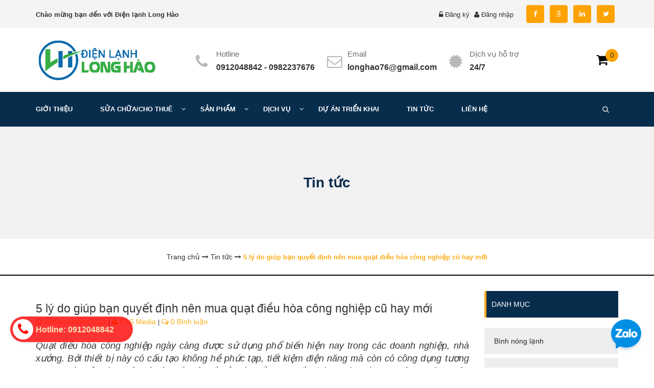

--- FILE ---
content_type: text/html; charset=utf-8
request_url: https://dienlanhlonghao.com/mua-quat-dieu-hoa-cong-nghiep-cu-hay-moi
body_size: 13567
content:
<!DOCTYPE html>
<html lang="vi">
	<head>
		<meta name="google-site-verification" content="N3y0WEo-XrOEpPPnTVNYTj-6RlCyunSq5a0dKKjVC00" />
		<!-- Google Tag Manager -->
		<script>(function(w,d,s,l,i){w[l]=w[l]||[];w[l].push({'gtm.start':
															  new Date().getTime(),event:'gtm.js'});var f=d.getElementsByTagName(s)[0],
	j=d.createElement(s),dl=l!='dataLayer'?'&l='+l:'';j.async=true;j.src=
		'https://www.googletagmanager.com/gtm.js?id='+i+dl;f.parentNode.insertBefore(j,f);
									})(window,document,'script','dataLayer','GTM-K8KXLC2');</script>
		<!-- End Google Tag Manager -->
		<meta charset="utf-8">
		<title>
			Nên mua quạt điều hòa công nghiệp cũ hay mới  Điện Lạnh Long Hào
		</title>
		<meta name="viewport" content="width=device-width,initial-scale=1">
		
		<meta name="description" content="L&#253; do n&#234;n chọn quạt điều h&#242;a c&#244;ng nghiệp cũ l&#224; g&#236;? Địa chỉ mua quạt điều h&#242;a c&#244;ng nghiệp cũ ở đ&#226;u uy t&#237;n? C&#226;u trả lời sẽ c&#243; trong nội dung dưới đ&#226;y.">
		
		<meta name="keywords" content="dkt, theme bizweb, theme responsive, gioithieucongty"/>
		<link rel="canonical" href="https://dienlanhlonghao.com/mua-quat-dieu-hoa-cong-nghiep-cu-hay-moi"/>
		<meta name='revisit-after' content='1 days' />
		<meta name="robots" content="noodp,index,follow" />

		<!-- Product meta ================================================== -->
		

	<meta property="og:type" content="article">
	<meta property="og:title" content="5 l&#253; do gi&#250;p bạn quyết định n&#234;n mua quạt điều h&#242;a c&#244;ng nghiệp cũ hay mới">
  	
	
		<meta property="og:image" content="http://bizweb.dktcdn.net/thumb/grande/100/362/190/articles/quat-dieu-hoa-cong-nghiep-cu.jpg?v=1651052496337">
		<meta property="og:image:secure_url" content="https://bizweb.dktcdn.net/thumb/grande/100/362/190/articles/quat-dieu-hoa-cong-nghiep-cu.jpg?v=1651052496337">
	

<meta property="og:description" content="Lý do nên chọn quạt điều hòa công nghiệp cũ là gì? Địa chỉ mua quạt điều hòa công nghiệp cũ ở đâu uy tín? Câu trả lời sẽ có trong nội dung dưới đây.">
<meta property="og:url" content="https://dienlanhlonghao.com/mua-quat-dieu-hoa-cong-nghiep-cu-hay-moi">
<meta property="og:site_name" content="Điện Lạnh Long Hào">
		<!-- Helpers ================================================== -->
		<link rel="canonical" href="https://dienlanhlonghao.com/mua-quat-dieu-hoa-cong-nghiep-cu-hay-moi">

		<!-- Favicon -->
		<link rel="shortcut icon" href="//bizweb.dktcdn.net/100/362/190/themes/730517/assets/favicon.png?1763365074731" type="image/x-icon" />
		<!-- Scripts -->
		<script src="//bizweb.dktcdn.net/100/362/190/themes/730517/assets/jquery.min.js?1763365074731" type="text/javascript"></script> 
<script src="//bizweb.dktcdn.net/100/362/190/themes/730517/assets/bootstrap.min.js?1763365074731" type="text/javascript"></script> 
<script src="//bizweb.dktcdn.net/assets/themes_support/option-selectors.js" type="text/javascript"></script>
  
		<!-- Styles -->
		<link href="//bizweb.dktcdn.net/100/362/190/themes/730517/assets/bootstrap.min.css?1763365074731" rel="stylesheet" type="text/css" media="all" />
<link href="//bizweb.dktcdn.net/100/362/190/themes/730517/assets/flexslider.css?1763365074731" rel="stylesheet" type="text/css" media="all" />
<link href="//bizweb.dktcdn.net/100/362/190/themes/730517/assets/base.scss?1763365074731" rel="stylesheet" type="text/css" media="all" />
<link href="//bizweb.dktcdn.net/100/362/190/themes/730517/assets/main.css?1763365074731" rel="stylesheet" type="text/css" media="all" />
<link href="//bizweb.dktcdn.net/100/362/190/themes/730517/assets/zoom.scss.css?1763365074731" rel="stylesheet" type="text/css" media="all" />
<link href="//bizweb.dktcdn.net/100/362/190/themes/730517/assets/popup-cart.css?1763365074731" rel="stylesheet" type="text/css" media="all" />
<link href="//bizweb.dktcdn.net/100/362/190/themes/730517/assets/responsive.css?1763365074731" rel="stylesheet" type="text/css" media="all" />
<link href="//bizweb.dktcdn.net/100/362/190/themes/730517/assets/owl.carousel.min.css?1763365074731" rel="stylesheet" type="text/css" media="all" />
<link rel="stylesheet" href="//maxcdn.bootstrapcdn.com/font-awesome/4.3.0/css/font-awesome.min.css">
<link href="//bizweb.dktcdn.net/100/362/190/themes/730517/assets/jgrowl.css?1763365074731" rel="stylesheet" type="text/css" media="all" />
<link href="//bizweb.dktcdn.net/100/362/190/themes/730517/assets/update.scss.css?1763365074731" rel="stylesheet" type="text/css" media="all" />
<link href="//bizweb.dktcdn.net/100/362/190/themes/730517/assets/responsive_update.scss.css?1763365074731" rel="stylesheet" type="text/css" media="all" />
		<script>
	var Bizweb = Bizweb || {};
	Bizweb.store = 'dienlanhlonghao.mysapo.net';
	Bizweb.id = 362190;
	Bizweb.theme = {"id":730517,"name":"Giới thiệu công ty","role":"main"};
	Bizweb.template = 'article';
	if(!Bizweb.fbEventId)  Bizweb.fbEventId = 'xxxxxxxx-xxxx-4xxx-yxxx-xxxxxxxxxxxx'.replace(/[xy]/g, function (c) {
	var r = Math.random() * 16 | 0, v = c == 'x' ? r : (r & 0x3 | 0x8);
				return v.toString(16);
			});		
</script>
<script>
	(function () {
		function asyncLoad() {
			var urls = [];
			for (var i = 0; i < urls.length; i++) {
				var s = document.createElement('script');
				s.type = 'text/javascript';
				s.async = true;
				s.src = urls[i];
				var x = document.getElementsByTagName('script')[0];
				x.parentNode.insertBefore(s, x);
			}
		};
		window.attachEvent ? window.attachEvent('onload', asyncLoad) : window.addEventListener('load', asyncLoad, false);
	})();
</script>


<script>
	window.BizwebAnalytics = window.BizwebAnalytics || {};
	window.BizwebAnalytics.meta = window.BizwebAnalytics.meta || {};
	window.BizwebAnalytics.meta.currency = 'VND';
	window.BizwebAnalytics.tracking_url = '/s';

	var meta = {};
	
	meta.article = {"id": 2445165};
	
	
	for (var attr in meta) {
	window.BizwebAnalytics.meta[attr] = meta[attr];
	}
</script>

	
		<script src="/dist/js/stats.min.js?v=96f2ff2"></script>
	














		


		<script>var ProductReviewsAppUtil=ProductReviewsAppUtil || {};</script>
		
	</head>
	<body id="nen-mua-quat-dieu-hoa-cong-nghiep-cu-hay-moi" class="  cms-index-index cms-home-page" >  
		<header>
	<div class="topbar">
		<div class="container">
			<div class="row">
				<div class="col-lg-6 col-md-6 col-sm-6 col-xs-12  hidden-xs">
					<div class="welcome-msg">Chào mừng bạn đến với Điện lạnh Long Hào</div>
				</div>
				<div class="col-lg-6 col-md-6 col-sm-6 right">
					<div class="login-logout">
						
						<li><i class="fa fa-unlock-alt"></i> <a href="/account/register">Đăng ký</a></li>
						<li><i class="fa fa-user"></i> <a href="/account/login">Đăng nhập</a></li>

							
					</div>
					<div class="social-icons  hidden-xs">
						<ul class="pull-right">
							<li><a href="#"><i class="fa fa-facebook" aria-hidden="true"></i></a></li>
							<li><a href="#"><i class="fa fa-google" aria-hidden="true"></i></a></li>
							<li><a href=""><i class="fa fa-linkedin" aria-hidden="true"></i></a></li>
							<li><a href="#"><i class="fa fa-twitter" aria-hidden="true"></i></a></li>

						</ul>
					</div>
				</div>
			</div>
		</div>
	</div>

	<!--.TopBar-->

	<div class="header-main">
		<div class="container">
			<div class="row">
				<div class="col-lg-3 col-md-3 col-sm-12 col-xs-12">
					
					<!-- Header Logo -->
					<a class="logo" title="Điện Lạnh Long Hào" href="/"><img alt="Điện Lạnh Long Hào" src="//bizweb.dktcdn.net/100/362/190/themes/730517/assets/logo.png?1763365074731"></a>
					<!-- End Header Logo -->
						
				</div>
				<div class="col-lg-9 col-md-9 col-sm-12 col-xs-12 myheader_right ">
					<div class="thongtin hidden-xs">
						<ul>
							<li>
								<div class="icon"><i class="fa fa-phone" aria-hidden="true"></i></div>
								<div class="text">
									<p>Hotline</p>
									<span>
										<a href="tel:0912048842">0912048842</a> <i> - </i>
											<a href="tel:0982237676">0982237676</a>
									</span>
								</div>
							</li>
							<li>
								<div class="icon"><i class="fa fa-envelope-o" aria-hidden="true"></i></div>
								<div class="text">
									<p>Email</p>
									<span><a href="mailto:longhao76@gmail.com">longhao76@gmail.com</a></span>
								</div>
							</li>
							<li>
								<div class="icon"><i class="fa fa-certificate" aria-hidden="true"></i></div>
								<div class="text">
									<p>Dịch vụ hỗ trợ</p>
									<span>24/7</span>
								</div>
							</li>
						</ul>

					</div>
					<div class="pull-right mini-cart">
						<div class="heading-cart">
							<a href="/cart">
								<i class="fa fa-shopping-cart"></i>
							</a>
							<span class="cartCount">0</span>
						</div>
						<div class="top-cart-content hidden-xs">					
							<ul id="cart-sidebar" class="mini-products-list count_li">
								<li class="list-item">
									<ul></ul>
								</li>
								<li class="action">
									<ul>
										<li class="li-fix-1">
											<div class="top-subtotal">
												Tổng tiền thanh toán: 
												<span class="price"></span>
											</div>
										</li>
										<li class="li-fix-2" style="">
											<div class="actions">
												<a href="/cart" class="btn btn-primary">
													<span>Giỏ hàng</span>
												</a>
												<a href="/checkout" class="btn btn-checkout btn-gray">
													<span>Thanh toán</span>
												</a>
											</div>
										</li>
									</ul>
								</li>
							</ul>
						</div>
					</div>
					<div class="top-cart-contain pull-right  hidden"> 
						<!-- Top Cart -->
						<div class="mini-cart">
							<div data-toggle="dropdown" data-hover="dropdown" class="basket dropdown-toggle"> <a href="/cart"> <i class="icon-cart fa fa-shopping-cart"></i>
								<div class="cart-box"><span class="title">Giỏ hàng</span><span id="cart-total">0 sản phẩm </span></div>
								</a></div>
							<div>
								<div style="display: none;" class="top-cart-content arrow_box">

									<div class="block-subtitle">Sản phẩm đã cho vào giỏ hàng</div>
									<ul id="cart-sidebar" class="mini-products-list">

									</ul>


								</div>
							</div>
						</div>
						<!-- Top Cart -->

					</div>
				</div>
			</div>
		</div>
	</div>

	<!--.headerMain-->

</header>
<nav class="hidden-xs hidden-sm hidden-md">
	<div class="container">
		<div class="row">
			<div class="col-lg-11 col-md-10 col-sm-10">
				<ul id="nav" class="menu_list">
					
					
					<li class="menu_item"><a href="/gioi-thieu"><span>Giới thiệu</span> </a></li>
					
					
					
					<li class="menu_item dropmenu">
						<a class="menu_link" href="/dich-vu-sua-chua"><span>Sửa chữa/Cho thuê</span> </a>
						<span class="icon-sub"><i class="fa fa-angle-down" aria-hidden="true"></i></span>
						<ul class="menu_sub">
							
							
							<li class="menu_sub_item">
								<a href="/sua-chua-binh-nong-lanh-1">
									<span>Sửa bình nóng lạnh</span>
								</a>
							</li>
							
							
							
							<li class="menu_sub_item">
								<a href="/sua-chua-may-giat-1">
									<span>Sửa máy giặt</span>
								</a>
							</li>
							
							
							
							<li class="menu_sub_item">
								<a href="/sua-chua-tu-lanh-1">
									<span>Sửa tủ lạnh</span>
								</a>
							</li>
							
							
							
							<li class="menu_sub_item">
								<a href="/sua-chua-dieu-hoa-1">
									<span>Sửa điều hoà</span>
								</a>
							</li>
							
							
							
							<li class="menu_sub_item">
								<a href="/cho-thue-dieu-hoa-su-kien">
									<span>Cho thuê điều hoà sự kiện</span>
								</a>
							</li>
							
							
							
							<li class="menu_sub_item">
								<a href="https://dienlanhlonghao.com/mua-ban-cho-thue-may-hut-am-cong-nghiep">
									<span>Mua bán cho thuê máy hút ẩm công nghiệp</span>
								</a>
							</li>
							
							
						</ul>
					</li>
					
					
					
					<li class="menu_item dropmenu">
						<a class="menu_link" href="/collections/all"><span>Sản phẩm</span> </a>
						<span class="icon-sub"><i class="fa fa-angle-down" aria-hidden="true"></i></span>
						<ul class="menu_sub">
							
							
							<li class="menu_sub_item">
								<a href="/binh-nong-lanh">
									<span>Bình nóng lạnh</span>
								</a>
							</li>
							
							
							
							<li class="menu_sub_item">
								<a href="/may-giat">
									<span>Máy giặt</span>
								</a>
							</li>
							
							
							
							<li class="menu_sub_item">
								<a href="/tu-lanh">
									<span>Tủ lạnh</span>
								</a>
							</li>
							
							
							
							<li class="menu_sub_item">
								<a href="/dieu-hoa">
									<span>Điều hòa</span>
								</a>
							</li>
							
							
							
							<li class="menu_sub_item">
								<a href="/kho-lanh">
									<span>Kho lạnh</span>
								</a>
							</li>
							
							
							
							<li class="menu_sub_item">
								<a href="/may-ca">
									<span>Thiết bị bể cá</span>
								</a>
							</li>
							
							
						</ul>
					</li>
					
					
					
					<li class="menu_item dropmenu">
						<a class="menu_link" href="#"><span>Dịch vụ</span> </a>
						<span class="icon-sub"><i class="fa fa-angle-down" aria-hidden="true"></i></span>
						<ul class="menu_sub">
							
							
							<li class="menu_sub_item">
								<a href="/mua-ban-do-cu">
									<span>Mua bán đồ cũ</span>
								</a>
							</li>
							
							
							
							<li class="menu_sub_item">
								<a href="/tu-van-lap-dat">
									<span>Tư vấn lắp đặt</span>
								</a>
							</li>
							
							
						</ul>
					</li>
					
					
					
					<li class="menu_item"><a href="/du-an"><span>Dự án triển khai</span> </a></li>
					
					
					
					<li class="menu_item"><a href="/tin-tuc"><span>Tin tức</span> </a></li>
					
					
					
					<li class="menu_item"><a href="/lien-he"><span>Liên hệ</span> </a></li>
					
					

				</ul>
			</div>
			<div class="col-lg-1 col-md-2 col-sm-2">
				<div class="search pull-right">
					<span class="icon-search"><i class="fa fa-search" aria-hidden="true"></i></span>
					<form style="display:none" action="/search" method="get" id="search_mini_form" class="search_mini_form">
						<input type="text" placeholder="Nhập từ khóa cần tìm" value="" maxlength="70" class="" name="query" id="search">
					</form>
					<div class="cate-overlay2"></div>
				</div>

			</div>
		</div>
	</div>
</nav>

<nav class="menu-mobile hidden-lg">
	<div class="container">
		<div class="search2 pull-right">
			<span class="icon-search2"><i class="fa fa-search" aria-hidden="true"></i></span>
			<form style="display:none" action="/search" method="get" id="search_mini_form2">
				<input type="text" placeholder="Nhập từ khóa cần tìm" value="" maxlength="70" class="" name="query" id="search">
			</form>
		</div>
		<span class="bars">
			<i class="fa fa-bars" aria-hidden="true"></i>
		</span>
		<ul id="nav" class="menu-mb-list" style="display: none">
			
			
			<li class="menu-item-mb"><a href="/gioi-thieu"><span>Giới thiệu</span> </a></li>
			
			
			
			<li class="menu-item-mb">
				<a class="menu-link-mb" href="/dich-vu-sua-chua"><span>Sửa chữa/Cho thuê</span> </a>
				<span class="open-close"><i class="fa fa-angle-down" aria-hidden="true"></i></span>
				<ul class="menu-sub-mb" style="display: none">
					
					
					<li class="menu-item-sub-mb">
						<a class="menu-link-sub-mb" href="/sua-chua-binh-nong-lanh-1">
							<span>Sửa bình nóng lạnh</span>
						</a>
					</li>
					
					
					
					<li class="menu-item-sub-mb">
						<a class="menu-link-sub-mb" href="/sua-chua-may-giat-1">
							<span>Sửa máy giặt</span>
						</a>
					</li>
					
					
					
					<li class="menu-item-sub-mb">
						<a class="menu-link-sub-mb" href="/sua-chua-tu-lanh-1">
							<span>Sửa tủ lạnh</span>
						</a>
					</li>
					
					
					
					<li class="menu-item-sub-mb">
						<a class="menu-link-sub-mb" href="/sua-chua-dieu-hoa-1">
							<span>Sửa điều hoà</span>
						</a>
					</li>
					
					
					
					<li class="menu-item-sub-mb">
						<a class="menu-link-sub-mb" href="/cho-thue-dieu-hoa-su-kien">
							<span>Cho thuê điều hoà sự kiện</span>
						</a>
					</li>
					
					
					
					<li class="menu-item-sub-mb">
						<a class="menu-link-sub-mb" href="https://dienlanhlonghao.com/mua-ban-cho-thue-may-hut-am-cong-nghiep">
							<span>Mua bán cho thuê máy hút ẩm công nghiệp</span>
						</a>
					</li>
					
					
				</ul>
			</li>
			
			
			
			<li class="menu-item-mb">
				<a class="menu-link-mb" href="/collections/all"><span>Sản phẩm</span> </a>
				<span class="open-close"><i class="fa fa-angle-down" aria-hidden="true"></i></span>
				<ul class="menu-sub-mb" style="display: none">
					
					
					<li class="menu-item-sub-mb">
						<a class="menu-link-sub-mb" href="/binh-nong-lanh">
							<span>Bình nóng lạnh</span>
						</a>
					</li>
					
					
					
					<li class="menu-item-sub-mb">
						<a class="menu-link-sub-mb" href="/may-giat">
							<span>Máy giặt</span>
						</a>
					</li>
					
					
					
					<li class="menu-item-sub-mb">
						<a class="menu-link-sub-mb" href="/tu-lanh">
							<span>Tủ lạnh</span>
						</a>
					</li>
					
					
					
					<li class="menu-item-sub-mb">
						<a class="menu-link-sub-mb" href="/dieu-hoa">
							<span>Điều hòa</span>
						</a>
					</li>
					
					
					
					<li class="menu-item-sub-mb">
						<a class="menu-link-sub-mb" href="/kho-lanh">
							<span>Kho lạnh</span>
						</a>
					</li>
					
					
					
					<li class="menu-item-sub-mb">
						<a class="menu-link-sub-mb" href="/may-ca">
							<span>Thiết bị bể cá</span>
						</a>
					</li>
					
					
				</ul>
			</li>
			
			
			
			<li class="menu-item-mb">
				<a class="menu-link-mb" href="#"><span>Dịch vụ</span> </a>
				<span class="open-close"><i class="fa fa-angle-down" aria-hidden="true"></i></span>
				<ul class="menu-sub-mb" style="display: none">
					
					
					<li class="menu-item-sub-mb">
						<a class="menu-link-sub-mb" href="/mua-ban-do-cu">
							<span>Mua bán đồ cũ</span>
						</a>
					</li>
					
					
					
					<li class="menu-item-sub-mb">
						<a class="menu-link-sub-mb" href="/tu-van-lap-dat">
							<span>Tư vấn lắp đặt</span>
						</a>
					</li>
					
					
				</ul>
			</li>
			
			
			
			<li class="menu-item-mb"><a href="/du-an"><span>Dự án triển khai</span> </a></li>
			
			
			
			<li class="menu-item-mb"><a href="/tin-tuc"><span>Tin tức</span> </a></li>
			
			
			
			<li class="menu-item-mb"><a href="/lien-he"><span>Liên hệ</span> </a></li>
			
			

		</ul>
	</div>
</nav>  

		




<div class="header-title">
	<div class="container">
		<div class="row">
			<div class="col-lg-12 col-md-12 col-sm-12 col-xs-12">

				<span>
					
					Tin tức
					

				</span>
			</div>
		</div>
	</div>
</div>
<style>
	.header-title{
		/* background: url(//bizweb.dktcdn.net/100/362/190/themes/730517/assets/pages-header.jpg?1763365074731) no-repeat; */
		background-size: cover;
		background: #f2f1f1;
	}
	.header-title span {
		text-align: center;
		margin: 0;
		font-weight: 700;
		font-size: 28px;
		color: #072d4d;
		padding: 90px 0;
		word-break: break-word;
		display: block;
	}
	.breadcrumbs ul li a {
		font-size: 14px;
	}
	.breadcrumbs {
		border-bottom: 2px solid #000;
		padding: 25px 15px;
		text-align: center;
	}
	.breadcrumbs ul li span {
		margin-left: 0;
	}
	.breadcrumbs ul li {
		display: inline-block;
		font-weight: 400;
		word-break: break-word;
	}
	.breadcrumbs ul li strong {
		color: #fbad1a;
	}
</style>
<div class="breadcrumbs">
	<div class="container">
		<div class="row">
			<div class="inner">
				<ul>

					<li class="home">
						<a itemprop="url" itemprop="url" href="/" title="Trang chủ">
							<span itemprop="title">Trang chủ</span>
						</a>						
						<i class="fa fa-long-arrow-right" aria-hidden="true"></i>
					</li>
					
					<li >
						<a itemprop="url" href="/tin-tuc">
							<span itemprop="title">Tin tức</span>
						</a>
						<i class="fa fa-long-arrow-right" aria-hidden="true"></i>
					</li>
					<li>
						<strong itemprop="title">5 lý do giúp bạn quyết định nên mua quạt điều hòa công nghiệp cũ hay mới</strong>
					</li>

					



				</ul>
			</div>
		</div>
	</div>
</div>





<section id="article" itemscope itemtype="http://schema.org/Article">
	<meta itemprop="mainEntityOfPage" content="/mua-quat-dieu-hoa-cong-nghiep-cu-hay-moi">
	<meta itemprop="description" content="">
	<meta itemprop="author" content="CAS Media">
	<meta itemprop="headline" content="5 lý do giúp bạn quyết định nên mua quạt điều hòa công nghiệp cũ hay mới">
	<meta itemprop="image" content="https:https://bizweb.dktcdn.net/100/362/190/articles/quat-dieu-hoa-cong-nghiep-cu.jpg?v=1651052496337">
	<meta itemprop="datePublished" content="20-12-2021">
	<meta itemprop="dateModified" content="20-12-2021">
	<div class="hidden" itemprop="publisher" itemscope itemtype="https://schema.org/Organization">
		<div itemprop="logo" itemscope itemtype="https://schema.org/ImageObject">
			<img src="//bizweb.dktcdn.net/100/362/190/themes/730517/assets/logo.png?1763365074731" alt="Điện Lạnh Long Hào"/>
			<meta itemprop="url" content="https://bizweb.dktcdn.net/100/362/190/themes/730517/assets/logo.png?1763365074731">
			<meta itemprop="width" content="200">
			<meta itemprop="height" content="49">
		</div>
		<meta itemprop="name" content="Điện Lạnh Long Hào">
	</div>
	<div class="container">
		<div class="row">
			<div class="col-lg-9 col-md-9 col-sm-12 col-xs-12">
				<div class="article-detail">
					<h1 class="article-title">5 lý do giúp bạn quyết định nên mua quạt điều hòa công nghiệp cũ hay mới</h1>
					<div class="article-info">
						<span><i class="fa fa-clock-o" aria-hidden="true"></i> 20/December/2021</span>
						| 
						<span><i class="fa fa-user" aria-hidden="true"></i> CAS Media</span>
						| 
						<span><i class="fa fa-comments-o" aria-hidden="true"></i> 0 Bình luận</span>
					</div>
					<div class="article-content" itemprop="description">
						<div id="ega-uti-editable-content" data-platform='sapo' data-id="2445165" data-blog-id=432550>
  <p style="text-align: justify;"><em>Quạt điều hòa công nghiệp ngày càng được sử dụng phổ biến hiện nay trong các doanh nghiệp, nhà xưởng. Bởi thiết bị này có cấu tạo không hề phức tạp, tiết kiệm điện năng mà còn có công dụng tương đương với điều hòa. Vậy có nên bỏ một số tiền lớn để mua thiết bị làm mát mới hay không? Lý do nên chọn <strong>quạt điều hòa công nghiệp cũ</strong> là gì? Cùng Điện Lạnh Long Hào tìm hiểu trong chia sẻ dưới đây.</em></p>
<h2 dir="ltr" style="text-align: justify;"><strong>Nên chọn quạt điều hòa công nghiệp cũ hay mới?</strong></h2>
<p dir="ltr" style="text-align: justify;">Nếu bạn có điều kiện thì chọn mua quạt điều hòa công nghiệp mới sẽ là lựa chọn tối ưu nhất. Tuy nhiên, để tiết kiệm chi phí thì mua <strong>quạt điều hòa công nghiệp cũ</strong> cũng là một lựa chọn lý tưởng. Bởi hiện nay Điện Lạnh Long Hào sẽ giúp bạn có những chiếc máy làm mát công nghiệp cũ chất lượng bền bỉ, giá rẻ.</p>
<p dir="ltr" style="text-align: justify;">Bạn không chỉ tiết kiệm được chi phí mua quạt mà còn giảm thiểu được tiền điện, tiền nước trong suốt quá trình sử dụng. Vì vậy, thay vì bỏ một số tiền lớn để mua quạt công nghiệp thì mua chiếc máy làm mát cũ vẫn có thể đáp ứng được đầy đủ nhu cầu của người dùng. Do đó, bạn có thể hoàn toàn yên tâm khi mua và sử dụng <strong>quạt điều hòa công nghiệp cũ</strong>.</p>
<p dir="ltr" style="text-align: center;"><em><img alt="Quạt điều hòa công nghiệp cũ hoàn toàn đáp ứng được nhu cầu của bạn" data-thumb="original" original-height="452" original-width="800" src="//bizweb.dktcdn.net/100/362/190/files/1-ly-do-nen-chon-quat-dieu-hoa-cong-nghiep-cu.jpg?v=1639969276153" /></em></p>
<p dir="ltr" style="text-align: center;"><em>Quạt điều hòa công nghiệp cũ hoàn toàn đáp ứng được nhu cầu của bạn</em></p>
<h2 dir="ltr" style="text-align: justify;"><strong>3+ lý do bạn nên chọn quạt điều hòa công nghiệp cũ</strong></h2>
<p dir="ltr" style="text-align: justify;">Những lý do nên chọn <strong>quạt điều hòa công nghiệp cũ</strong> cụ thể như sau:</p>
<h3 dir="ltr" style="text-align: justify;"><em>Tiết kiệm chi phí hơn nếu bạn đang muốn tiết kiệm ngân sách cho những việc khác</em></h3>
<p dir="ltr" style="text-align: justify;">Khi mua một chiếc <a href="https://dienlanhlonghao.com/mua-quat-dieu-hoa-cong-nghiep-cu-hay-moi"><em><strong>quạt điều hòa công nghiệp cũ</strong></em></a> thì bạn sẽ chỉ phải bỏ ra một số tiền nhỏ thay vì số tiền lớn với chiếc máy làm mát mới. Vì vậy, bạn có thể sử dụng khoản chi phí chênh lệch đó để sử dụng cho những việc khác cần thiết.&nbsp;</p>
<h3 dir="ltr" style="text-align: justify;"><em>Chất lượng cực kỳ đảm bảo nếu chọn mua tại địa chỉ uy tín</em></h3>
<p dir="ltr" style="text-align: justify;">Bạn có thể hoàn toàn yên tâm khi mua quạt điều hòa tại Điện Lạnh Long Hào. Bởi những sản phẩm được cung cấp tại địa chỉ này đều được đảm bảo chất lượng tốt nhất với giá thành hợp lý. Vì vậy, hãy yên tâm khi sử dụng sản phẩm và dịch vụ tại Long Hào.</p>
<p dir="ltr" style="text-align: center;"><em><img alt="Hãy chọn quạt điều hòa công nghiệp cũ để tiết kiệm chi phí" data-thumb="original" original-height="600" original-width="800" src="//bizweb.dktcdn.net/100/362/190/files/2-ly-do-nen-chon-quat-dieu-hoa-cong-nghiep-cu.jpg?v=1639969277447" /></em></p>
<p dir="ltr" style="text-align: center;"><em>Hãy chọn quạt điều hòa công nghiệp cũ để tiết kiệm chi phí</em></p>
<p dir="ltr" style="text-align: justify;"><em><strong>&gt;&gt;&gt;&nbsp;</strong></em><strong>Bài viết xem thêm:&nbsp;</strong>
<style type="text/css"><!--td {border: 1px solid #ccc;}br {mso-data-placement:same-cell;}-->
</style>
<a href="https://dienlanhlonghao.com/dieu-hoa-cay-cu-gia-re-co-tiet-kiem" target="_blank">https://dienlanhlonghao.com/dieu-hoa-cay-cu-gia-re-co-tiet-kiem</a></p>
<h3 dir="ltr" style="text-align: justify;"><em>Đa dạng các dòng sản phẩm đến từ nhiều thương hiệu khác nhau</em></h3>
<p dir="ltr" style="text-align: justify;">Sản phẩm <strong>quạt điều hòa công nghiệp cũ</strong> rất đa dạng về mẫu mã, kiểu dáng, đến từ các thương hiệu khác nhau. Do đó, bạn sẽ có được nhiều sự lựa chọn hơn với giá thành rẻ hơn so với quạt điều hòa công nghiệp mới. Tại Điện Lạnh Long Hào có rất nhiều sản phẩm đến từ các thương hiệu nổi tiếng khác nhau.</p>
<h3 dir="ltr" style="text-align: justify;"><em>Đa dạng công suất máy, đáp ứng nhu cầu của nhiều khách hàng</em></h3>
<p dir="ltr" style="text-align: justify;">Những chiếc máy làm mát công nghiệp cũ có rất nhiều mức công suất khác nhau. Vì vậy, các sản phẩm này hoàn toàn có thể đáp ứng được nhu cầu của nhiều khách hàng. Với mức giá thành rẻ, bạn sẽ lựa chọn được những thiết bị có công suất lớn. Đây chính là một trong những lý do nên chọn <strong>quạt điều hòa công nghiệp cũ </strong>để sử dụng.</p>
<p dir="ltr" style="text-align: center;"><em><img alt="Hãy chọn địa chỉ uy tín để mua quạt điều hòa công nghiệp cũ" data-thumb="original" original-height="600" original-width="800" src="//bizweb.dktcdn.net/100/362/190/files/3-ly-do-nen-chon-quat-dieu-hoa-cong-nghiep-cu.jpg?v=1639969278160" /></em></p>
<p dir="ltr" style="text-align: center;"><em>Hãy chọn địa chỉ uy tín để mua quạt điều hòa công nghiệp cũ</em></p>
<h2 dir="ltr" style="text-align: justify;"><strong>Điện Lạnh Long Hào - Địa chỉ cung cấp quạt điều hòa công nghiệp cũ chất lượng</strong></h2>
<p dir="ltr" style="text-align: justify;"><a href="https://dienlanhlonghao.com/collections/all" target="_blank"><em><strong>Điện Lạnh Long Hào</strong></em></a> thành lập và đi vào hoạt động từ năm 1996. Với nhiều năm kinh nghiệm trong việc kinh doanh và cung cấp <strong>quạt điều hòa công nghiệp cũ</strong> giá rẻ, chất lượng bền bỉ. Tại địa chỉ này bạn có thể lựa chọn các mẫu mã, kiểu dáng sản phẩm đến từ các thương hiệu khác nhau với nhiều mức công suất. Do đó, sẽ không khó để bạn lựa chọn những chiếc <strong>quạt điều hòa công nghiệp cũ</strong> phù hợp với nhu cầu của mình.</p>
<p dir="ltr" style="text-align: justify;">Nhân viên của Điện Lạnh Long Hào luôn đặt mình vào vị trí của khách hàng để thấu hiểu và giải đáp mọi thắc mắc của khách hàng. Mỗi sản phẩm trước khi đưa đến tay người dùng đều được kiểm tra kỹ lưỡng với quy trình thực hiện rất nhanh chóng và rõ ràng. Bên cạnh đó, tại Long Hào có đội ngũ nhân viên giàu kinh nghiệm, trách nhiệm cao luôn hỗ trợ khách hàng tận tâm nhất.</p>
<p dir="ltr" style="text-align: center;"><em><img alt="Điện Lạnh Long Hào có nhiều kinh nghiệm trong việc cung ứng quạt điều hòa công nghiệp cũ" data-thumb="original" original-height="600" original-width="800" src="//bizweb.dktcdn.net/100/362/190/files/4-ly-do-nen-chon-quat-dieu-hoa-cong-nghiep-cu.jpg?v=1639969278846" /></em></p>
<p dir="ltr" style="text-align: center;"><em>Điện Lạnh Long Hào có nhiều kinh nghiệm trong việc cung ứng quạt điều hòa công nghiệp cũ</em></p>
<p dir="ltr" style="text-align: justify;"><strong>&gt;&gt;&gt; Có thể tham khảo:&nbsp;</strong>
<style type="text/css"><!--td {border: 1px solid #ccc;}br {mso-data-placement:same-cell;}-->
</style>
Quy trình <a href="https://dienlanhlonghao.com/quy-trinh-lap-dat-dieu-hoa-chuyen-nghiep" target="_blank"><em><strong>lắp đặt điều hòa</strong></em></a> chuyên nghiệp tại điện lạnh Long Hào</p>
<p dir="ltr" style="text-align: justify;">Những lý do nên chọn <strong>quạt điều hòa công nghiệp cũ</strong> đã được chúng tôi chia sẻ trong nội dung trên. Việc sử dụng thiết bị làm mát cũ không chỉ giúp bạn tiết kiệm được chi phí mà vẫn đáp ứng nhu cầu rất tốt. Hy vọng Điện Lạnh Long Hào sẽ là địa chỉ có thể đồng hành cùng bạn khi có nhu cầu sử dụng sản phẩm. Hãy liên hệ với chúng tôi để được tư vấn chi tiết về <strong>quạt điều hòa công nghiệp cũ</strong>.</p>
</div>
					</div>

					<div class="article-share">
						<div class="row">
							<div class="col-lg-6 col-md-6 col-sm-6 hidden-xs">
								<div class="article-share-title">
									<p>Chia sẻ bài viết</p>
								</div>
							</div>
							<div class="col-lg-6">
								<div class="article-share-content pull-right">



									<a target="_blank" href="//www.facebook.com/sharer.php?u=https://dienlanhlonghao.com/mua-quat-dieu-hoa-cong-nghiep-cu-hay-moi" class="share-facebook hv-txt-facebook btn-transition btn-border-hover" title="Chia sẻ lên Facebook"><i class="fa fa-facebook-square"></i></a>
									<a target="_blank" data-toggle="tooltip" title="Google-plus" href="https://plus.google.com/share?url=https://dienlanhlonghao.com/mua-quat-dieu-hoa-cong-nghiep-cu-hay-moi"><i class="fa fa-google-plus"></i></a>
									<a href="//twitter.com/share?text=5 lý do giúp bạn quyết định nên mua quạt điều hòa công nghiệp cũ hay mới&amp;url=https://dienlanhlonghao.com/mua-quat-dieu-hoa-cong-nghiep-cu-hay-moi" target="_blank" data-toggle="tooltip" title="Twitter"><i class="fa fa-twitter-square"></i></a>
								</div>
							</div>
						</div>
					</div>


					
				</div>
			</div>
			<div class="col-lg-3 col-md-3 col-sm-12 col-xs-12">
				<div class="sidebar-blog">
	

	
	<div class="catalog">
		<div class="blog-title"><h2>Danh mục</h2></div>
		<div class="calalog-inner">
			<ul class="catalog-list">
				
				
				<li class="catalog-item">
					<a class="catalog-link" href="/binh-nong-lanh"><span>Bình nóng lạnh</span> </a>

					
				</li>
				
				<li class="catalog-item">
					<a class="catalog-link" href="/may-giat"><span>Máy giặt</span> </a>

					
				</li>
				
				<li class="catalog-item">
					<a class="catalog-link" href="/tu-lanh"><span>Tủ lạnh</span> </a>

					
				</li>
				
				<li class="catalog-item">
					<a class="catalog-link" href="/dieu-hoa"><span>Điều hòa</span> </a>

					
				</li>
				
				<li class="catalog-item">
					<a class="catalog-link" href="/kho-lanh"><span>Kho lạnh</span> </a>

					
				</li>
				
				<li class="catalog-item">
					<a class="catalog-link" href="/may-ca"><span>Thiết bị bể cá</span> </a>

					
				</li>
				
				
			</ul>
		</div>
	</div>
	

	
	<div class="blog-related">
		<div class="blog-title"><h2>Tin tức liên quan</h2></div>
		<div class="blog-related-content">
			<ul>
				
				
				<li>
					<div class="blog-item-mini">
						<div class="blog-item-mini-thumb">
							<a href="/cho-thue-dieu-hoa-cay-tai-ha-noi" title="Dịch vụ cho thuê điều hòa cây tại Hà Nội uy tín, chất lượng">
								<picture>
									
									<source media="(min-width: 1200px)" srcset="//bizweb.dktcdn.net/thumb/large/100/362/190/articles/cho-thue-dieu-hoa-cay-tai-ha-noi.jpg?v=1682677856567"/>	
									<source media="(min-width: 992px) and (max-width: 1199px)" srcset="//bizweb.dktcdn.net/thumb/medium/100/362/190/articles/cho-thue-dieu-hoa-cay-tai-ha-noi.jpg?v=1682677856567"/>	
									<source media="(min-width: 768px) and (max-width: 991px)" srcset="//bizweb.dktcdn.net/thumb/large/100/362/190/articles/cho-thue-dieu-hoa-cay-tai-ha-noi.jpg?v=1682677856567"/>
									<source media="(min-width: 631px) and (max-width: 767px)" srcset="//bizweb.dktcdn.net/thumb/1024x1024/100/362/190/articles/cho-thue-dieu-hoa-cay-tai-ha-noi.jpg?v=1682677856567"/>
									<source media="(min-width: 511px) and (max-width: 630px)" srcset="//bizweb.dktcdn.net/thumb/grande/100/362/190/articles/cho-thue-dieu-hoa-cay-tai-ha-noi.jpg?v=1682677856567"/>
									<source media="(min-width: 320px) and (max-width: 510px)" srcset="//bizweb.dktcdn.net/thumb/large/100/362/190/articles/cho-thue-dieu-hoa-cay-tai-ha-noi.jpg?v=1682677856567"/>
									<source media="(min-width: 319px)" srcset="//bizweb.dktcdn.net/thumb/grande/100/362/190/articles/cho-thue-dieu-hoa-cay-tai-ha-noi.jpg?v=1682677856567"/>	
									<img class="img-responsive" alt="Dịch vụ cho thuê điều hòa cây tại Hà Nội uy tín, chất lượng" src="https://bizweb.dktcdn.net/100/362/190/articles/cho-thue-dieu-hoa-cay-tai-ha-noi.jpg?v=1682677856567" />
									
								</picture>
							</a>
						</div>
						<h3 class="blog-item-mini-title">
							<a href="/cho-thue-dieu-hoa-cay-tai-ha-noi" title="Dịch vụ cho thuê điều hòa cây tại Hà Nội uy tín, chất lượng" class="text2line">
								Dịch vụ cho thuê điều hòa cây tại Hà Nội uy tín, chất lượng
							</a>
						</h3>
						<div class="blog-item-mini-date">28/04/2023</div>
					</div>
				</li>
				
				<li>
					<div class="blog-item-mini">
						<div class="blog-item-mini-thumb">
							<a href="/dieu-hoa-cong-nghiep-cho-nha-xuong-uy-tin" title="Điều hòa công nghiệp cho nhà xưởng uy tín - chất lượng">
								<picture>
									
									<source media="(min-width: 1200px)" srcset="//bizweb.dktcdn.net/thumb/large/100/362/190/articles/dieu-hoa-cong-nghiep-cho-nha-xuong.jpg?v=1682677544220"/>	
									<source media="(min-width: 992px) and (max-width: 1199px)" srcset="//bizweb.dktcdn.net/thumb/medium/100/362/190/articles/dieu-hoa-cong-nghiep-cho-nha-xuong.jpg?v=1682677544220"/>	
									<source media="(min-width: 768px) and (max-width: 991px)" srcset="//bizweb.dktcdn.net/thumb/large/100/362/190/articles/dieu-hoa-cong-nghiep-cho-nha-xuong.jpg?v=1682677544220"/>
									<source media="(min-width: 631px) and (max-width: 767px)" srcset="//bizweb.dktcdn.net/thumb/1024x1024/100/362/190/articles/dieu-hoa-cong-nghiep-cho-nha-xuong.jpg?v=1682677544220"/>
									<source media="(min-width: 511px) and (max-width: 630px)" srcset="//bizweb.dktcdn.net/thumb/grande/100/362/190/articles/dieu-hoa-cong-nghiep-cho-nha-xuong.jpg?v=1682677544220"/>
									<source media="(min-width: 320px) and (max-width: 510px)" srcset="//bizweb.dktcdn.net/thumb/large/100/362/190/articles/dieu-hoa-cong-nghiep-cho-nha-xuong.jpg?v=1682677544220"/>
									<source media="(min-width: 319px)" srcset="//bizweb.dktcdn.net/thumb/grande/100/362/190/articles/dieu-hoa-cong-nghiep-cho-nha-xuong.jpg?v=1682677544220"/>	
									<img class="img-responsive" alt="Điều hòa công nghiệp cho nhà xưởng uy tín - chất lượng" src="https://bizweb.dktcdn.net/100/362/190/articles/dieu-hoa-cong-nghiep-cho-nha-xuong.jpg?v=1682677544220" />
									
								</picture>
							</a>
						</div>
						<h3 class="blog-item-mini-title">
							<a href="/dieu-hoa-cong-nghiep-cho-nha-xuong-uy-tin" title="Điều hòa công nghiệp cho nhà xưởng uy tín - chất lượng" class="text2line">
								Điều hòa công nghiệp cho nhà xưởng uy tín - chất lượng
							</a>
						</h3>
						<div class="blog-item-mini-date">16/04/2023</div>
					</div>
				</li>
				
				<li>
					<div class="blog-item-mini">
						<div class="blog-item-mini-thumb">
							<a href="/thanh-ly-dieu-hoa-cu" title="Thu mua, thanh lý điều hòa cũ nhà xưởng nhanh chóng giá thành hấp dẫn">
								<picture>
									
									<source media="(min-width: 1200px)" srcset="//bizweb.dktcdn.net/thumb/large/100/362/190/articles/thanh-ly-dieu-hoa-cu.jpg?v=1681545827870"/>	
									<source media="(min-width: 992px) and (max-width: 1199px)" srcset="//bizweb.dktcdn.net/thumb/medium/100/362/190/articles/thanh-ly-dieu-hoa-cu.jpg?v=1681545827870"/>	
									<source media="(min-width: 768px) and (max-width: 991px)" srcset="//bizweb.dktcdn.net/thumb/large/100/362/190/articles/thanh-ly-dieu-hoa-cu.jpg?v=1681545827870"/>
									<source media="(min-width: 631px) and (max-width: 767px)" srcset="//bizweb.dktcdn.net/thumb/1024x1024/100/362/190/articles/thanh-ly-dieu-hoa-cu.jpg?v=1681545827870"/>
									<source media="(min-width: 511px) and (max-width: 630px)" srcset="//bizweb.dktcdn.net/thumb/grande/100/362/190/articles/thanh-ly-dieu-hoa-cu.jpg?v=1681545827870"/>
									<source media="(min-width: 320px) and (max-width: 510px)" srcset="//bizweb.dktcdn.net/thumb/large/100/362/190/articles/thanh-ly-dieu-hoa-cu.jpg?v=1681545827870"/>
									<source media="(min-width: 319px)" srcset="//bizweb.dktcdn.net/thumb/grande/100/362/190/articles/thanh-ly-dieu-hoa-cu.jpg?v=1681545827870"/>	
									<img class="img-responsive" alt="Thu mua, thanh lý điều hòa cũ nhà xưởng nhanh chóng giá thành hấp dẫn" src="https://bizweb.dktcdn.net/100/362/190/articles/thanh-ly-dieu-hoa-cu.jpg?v=1681545827870" />
									
								</picture>
							</a>
						</div>
						<h3 class="blog-item-mini-title">
							<a href="/thanh-ly-dieu-hoa-cu" title="Thu mua, thanh lý điều hòa cũ nhà xưởng nhanh chóng giá thành hấp dẫn" class="text2line">
								Thu mua, thanh lý điều hòa cũ nhà xưởng nhanh chóng giá thành hấp dẫn
							</a>
						</h3>
						<div class="blog-item-mini-date">15/04/2023</div>
					</div>
				</li>
				
				
			</ul>
		</div>
	</div>
	

	

	
</div>
			</div>
		</div>
	</div>
</section>
<script>

	$(document).ready(function () {
		$('#article_comments').addClass('comment-form');
	});
</script>


		
		<footer>

	
	<div class="footer_middle">
		<div class="container">
			<div class="row">
				<div class="col-lg-3 col-md-12 col-sm-6 col-xs-12">
					<div class="col1-footer">
						<a href="/" class="logo_footer"><img src="//bizweb.dktcdn.net/100/362/190/themes/730517/assets/logo-footer.png?1763365074731" alt="Điện Lạnh Long Hào"/></a>
						<div class="loigioithieu">
							<p>Điện Lạnh Long Hào chuyên cung cấp dịch vụ và phân phối các sản phẩm về điện lanh, Với nhiều năm kinh nghiệm hoạt động trong lĩnh vực này, Điện Lạnh Long Hào luôn đem đến cho khách hàng những sản phẩm và dịch vụ chất lượng nhất</p>
						</div>
						<div class="social-icons" >
							<ul class="">
								<li><a href="#"><i class="fa fa-facebook" aria-hidden="true"></i></a></li>
								<li><a href="#"><i class="fa fa-google" aria-hidden="true"></i></a></li>
								<li><a href=""><i class="fa fa-linkedin" aria-hidden="true"></i></a></li>
								<li><a href="#"><i class="fa fa-twitter" aria-hidden="true"></i></a></li>

							</ul>
						</div>
					</div>
				</div>
				<div class="col-lg-3 col-md-4 col-sm-6 col-xs-12">
					<div class="col2-footer">
						<h4 class="title_footer">Hỗ trợ khách hàng </h4>
						<ul class="links">
							
							
							<li><a href="/chinh-sach-ban-hang" title="Chính sách bán hàng">Chính sách bán hàng</a></li>
							
							<li><a href="/chinh-sach-van-chuyen" title="Chính sách vận chuyển">Chính sách vận chuyển</a></li>
							
							<li><a href="/tu-van-dich-vu" title="Tư vấn dịch vụ">Tư vấn dịch vụ</a></li>
							
							<li><a href="/lien-he" title="Liên hệ ngay">Liên hệ ngay</a></li>
							
							
						</ul>
					</div>
				</div>
				<div class="col-lg-3 col-md-4 col-sm-6 col-xs-12">
					<div class="col3-footer">
						
						<h4 class="title_footer">Bản đồ</h4>
						
						<iframe src="https://www.google.com/maps/embed?pb=!1m18!1m12!1m3!1d232.88460686206!2d105.74419915172155!3d20.946341499083957!2m3!1f0!2f0!3f0!3m2!1i1024!2i768!4f13.1!3m3!1m2!1s0x3134528d1eb7e75b%3A0x5ab451ee1c85bd9b!2zxJBp4buHbiBM4bqhbmggTG9uZyBIw6Bv!5e0!3m2!1svi!2s!4v1714010640716!5m2!1svi!2s" width="100%" height="200" style="border:0;" allowfullscreen="" loading="lazy"></iframe>
					</div>
				</div>
				<div class="col-lg-3 col-md-4 col-sm-6 col-xs-12">
					<div class="col4-footer">

						<h4 class="title_footer">Điện lạnh Long Hào</h4>
						<ul class="list_menu_update cf">
							<li>
								<span class='icon_fl'><i class="fa fa-map-marker"></i></span>
								<span class='icon_fr'><span>58 Thôn Thượng Cự Khê, Xã Bình Minh, Thành phố Hà Nội </span></span>
							</li>
							<li>

								<span class='icon_fl'><i class="fa fa-phone"></i></span>
								<span class='icon_fr'>
									<span>
										<a href="tel:0912048842"> 0912048842 </a>  
										<i> - </i>
										<a href="tel:0982237676"> 0982237676 </a> 
									</span>
								</span>
							</li>

							<li>
								<span class='icon_fl'><i class="fa fa-envelope"></i></span>
								<span class='icon_fr'>
									<span>
										<a href="mailto: longhao76@gmail.com"> longhao76@gmail.com </a> 
									</span>
								</span>
							</li>
							<li>
								<span class='icon_fl'><i class="fa fa-clock-o"></i></span>
								<span class='icon_fr'><span>8h - 17h30 </span></span>
							</li>
						</ul>
					</div>
				</div>
			</div>
		</div>
	</div>

	<div class="copyRight">
		<div class="container">
			<div class="row">
				© Bản quyền thuộc về <strong>Điện Lạnh Long Hào </strong><span class="nc">|</span> <span class="cungcap">Cung cấp bởi <a rel="nofollow" href="https://www.sapo.vn" title="Sapo" target="_blank">Sapo</a></span>
			</div>
		</div>
	</div>
</footer>
<a href="#" id="back-to-top" title="Lên đầu trang"><i class="fa fa-caret-up" aria-hidden="true"></i></a>
		<a class="btn-call-now" href="tel:0912048842">
	<i class="fa fa-phone"></i>
	<span>Hotline: 0912048842</span>
</a>
		<script src="//bizweb.dktcdn.net/100/362/190/themes/730517/assets/common.js?1763365074731" type="text/javascript"></script>
<script src="//bizweb.dktcdn.net/100/362/190/themes/730517/assets/jquery.flexslider.js?1763365074731" type="text/javascript"></script>
<script src="//bizweb.dktcdn.net/100/362/190/themes/730517/assets/jquery.elevatezoom308.min.js?1763365074731" type="text/javascript"></script>
<script src="//bizweb.dktcdn.net/100/362/190/themes/730517/assets/owl.carousel.min.js?1763365074731" type="text/javascript"></script> 
<script src="//bizweb.dktcdn.net/100/362/190/themes/730517/assets/parallax.js?1763365074731" type="text/javascript"></script>
<script src="//bizweb.dktcdn.net/assets/themes_support/api.jquery.js" type="text/javascript"></script>
<script src="//bizweb.dktcdn.net/100/362/190/themes/730517/assets/jgrowl.js?1763365074731" type="text/javascript"></script>
<script src="//bizweb.dktcdn.net/100/362/190/themes/730517/assets/cs.script.js?1763365074731" type="text/javascript"></script>
<script src="//bizweb.dktcdn.net/100/362/190/themes/730517/assets/waypoints.min.js?1763365074731" type="text/javascript"></script>
<script src="//bizweb.dktcdn.net/100/362/190/themes/730517/assets/jquery.counterup.min.js?1763365074731" type="text/javascript"></script>
<script>
	jQuery(document).ready(function( $ ) {
		$('.counter').counterUp({
			delay: 10,
			time: 1000
		});
	});
</script>
		<script>
	Bizweb.updateCartFromForm = function(cart, cart_summary_id, cart_count_id) {
		if ((typeof cart_summary_id) === 'string') {
			var cart_summary = jQuery(cart_summary_id);
			if (cart_summary.length) {
				// Start from scratch.
				cart_summary.empty();
				// Pull it all out.        
				jQuery.each(cart, function(key, value) {
					if (key === 'items') {

						var table = jQuery(cart_summary_id);           
						if (value.length) {   
							jQuery('<ul class="list-item-cart"></ul>').appendTo(table);
							jQuery.each(value, function(i, item) {	

								var src = item.image;
								if(src == null){
									src = "http://bizweb.dktcdn.net/thumb/large/assets/themes_support/noimage.gif";
								}
								var buttonQty = "";
								if(item.quantity == '1'){
									buttonQty = 'disabled';
								}else{
									buttonQty = '';
								}
								jQuery('<li class="item productid-' + item.variant_id +'"><div class="wrap_item"><a class="product-image" href="' + item.url + '" title="' + item.name + '"><span class="quaty item_quanty_count hidden">'+ item.quantity +'</span>'
									   + '<img alt="'+  item.name  + '" src="' + src +  '"width="'+ '80' +'"\></a>'
									   + '<div class="detail-item"><div class="product-details"> <a href="javascript:;" data-id="'+ item.variant_id +'" title="Xóa" class="remove-item-cart fa fa-times">&nbsp;</a>'
									   + '<p class="product-name text2line"> <a href="' + item.url + '" title="' + item.name + '">' + item.name + '</a></p></div>'
									   + '<div class="product-details-bottom"><span class="price">' + Bizweb.formatMoney(item.price, "{{amount_no_decimals_with_comma_separator}}₫") + '</span>'
									   + '</div></div></li>').appendTo(table.children('.list-item-cart'));
							}); 
							jQuery('<div class="wrap_total"><div class="top-subtotal">Tổng cộng: <span class="price">' + Bizweb.formatMoney(cart.total_price, "{{amount_no_decimals_with_comma_separator}}₫") + '</span></div></div>').appendTo(table);
							jQuery('<div class="wrap_button"><div class="actions"><a href="/checkout" class="btn btn-gray btn-checkout"><span>Tiến hành thanh toán</span></a></div></div>').appendTo(table);
						}
						else {
							jQuery('<div class="no-item"><p>Không có sản phẩm nào trong giỏ hàng.</p></div>').appendTo(table);

						}
					}
				});
			}
		}
		updateCartDesc(cart);
		var numInput = document.querySelector('#cart-sidebar input.input-text');
		if (numInput != null){
			// Listen for input event on numInput.
			numInput.addEventListener('input', function(){
				// Let's match only digits.
				var num = this.value.match(/^\d+$/);
				if (num == 0) {
					// If we have no match, value will be empty.
					this.value = 1;
				}
				if (num === null) {
					// If we have no match, value will be empty.
					this.value = "";
				}
			}, false)
		}
	}

	Bizweb.updateCartPageForm = function(cart, cart_summary_id, cart_count_id) {
		if ((typeof cart_summary_id) === 'string') {
			var cart_summary = jQuery(cart_summary_id);
			if (cart_summary.length) {
				// Start from scratch.
				cart_summary.empty();
				// Pull it all out.        
				jQuery.each(cart, function(key, value) {
					if (key === 'items') {
						var table = jQuery(cart_summary_id);           
						if (value.length) {  

							var pageCart = '<div class="cart page_cart hidden-xs">'
							+ '<form action="/cart" method="post" novalidate class="margin-bottom-0"><div class="bg-scroll"><div class="cart-thead">'
							+ '<div style="width: 50%" class="a-left">Sản phẩm</div><div style="width: 17%" class="a-center"><span class="nobr">Giá</span></div><div style="width: 14%" class="a-center">Số lượng</div><div style="width: 9%" class="a-center">Xoá</div><div style="width: 10%" class="a-center">Tổng tiền</div></div>'
							+ '<div class="cart-tbody"></div></div></form></div>'; 
							var pageCartCheckout = '<div class="cart-collaterals cart_submit row"><div class="totals col-sm-12 col-md-12 col-xs-12"><div class="totals"><div class="inner">'
							+ '<div class="fot_totals shopping-cart-table-total col-lg-3 col-md-3 col-sm-4 col-lg-offset-9 col-md-offset-9 col-sm-offset-8">'
							+ '<div class="total_price"><span class="total_text"></span><span class="total_p">Tổng tiền: <span class="totals_price price">' + Bizweb.formatMoney(cart.total_price, "{{amount_no_decimals_with_comma_separator}}₫") + '</span></span></div>'
							+'</div>'
							+ '<div class="checkout_button"><button class="btn btn-primary button btn-proceed-checkout f-right col-lg-3 col-md-3 col-sm-4" title="Tiến hành đặt hàng" type="button" onclick="window.location.href=\'/checkout\'"><span>Tiến hành thanh toán</span></button><button class="btn btn-white f-right" title="Tiếp tục mua hàng" type="button" onclick="window.location.href=\'/collections/all\'"><span>Tiếp tục mua hàng</span></button></div>'
							+ '</div></div></div></div>';
							jQuery(pageCart).appendTo(table);
							jQuery.each(value, function(i, item) {
								var buttonQty = "";
								if(item.quantity == '1'){
									buttonQty = 'disabled';
								}else{
									buttonQty = '';
								}
								var link_img1 = Bizweb.resizeImage(item.image, 'compact');
								if(link_img1=="null" || link_img1 =='' || link_img1 ==null){
									link_img1 = 'https://bizweb.dktcdn.net/thumb/large/assets/themes_support/noimage.gif';
								}
								var pageCartItem = '<div class="item-cart productid-' + item.variant_id +'"><div style="width: 10%" class="image"><a class="product-image" title="' + item.name + '" href="' + item.url + '"><img width="75" height="auto" alt="' + item.name + '" src="' + link_img1 +  '"></a></div>'
								+ '<div style="width: 40%" class="a-left"><h3 class="product-name"> <a class="text2line" href="' + item.url + '">' + item.title + '</a> </h3><span class="variant-title">' + item.variant_title + '</span>'
								+ '</div><div style="width: 17%" class="a-center"><span class="item-price"> <span class="price">' + Bizweb.formatMoney(item.price, "{{amount_no_decimals_with_comma_separator}}₫") + '</span></span></div>'
								+ '<div style="width: 14%" class="a-center"><div class="input_qty_pr"><input class="variantID" type="hidden" name="variantId" value="'+ item.variant_id +'">'
								+ '<input type="text" maxlength="12" onkeypress="validate(event)" min="0" class="input-text number-sidebar input_pop input_pop qtyItem'+ item.variant_id +'" id="qtyItem'+ item.variant_id +'" name="Lines" id="updates_'+ item.variant_id +'" size="4" value="'+ item.quantity +'">'
								+ '<button onClick="var result = document.getElementById(\'qtyItem'+ item.variant_id +'\'); var qtyItem'+ item.variant_id +' = result.value; if( !isNaN( qtyItem'+ item.variant_id +' )) result.value++;return false;" class="increase_pop items-count btn-plus" type="button"><i class="fa fa-plus"></i></button><button onClick="var result = document.getElementById(\'qtyItem'+ item.variant_id +'\'); var qtyItem'+ item.variant_id +' = result.value; if( !isNaN( qtyItem'+ item.variant_id +' ) &amp;&amp; qtyItem'+ item.variant_id +' &gt; 1 ) result.value--;return false;" ' + buttonQty + ' class="reduced_pop items-count btn-minus" type="button"><i class="fa fa-minus"></i></button></div></div>'
								+ '<div style="width: 9%" class="a-center">'
								+ '<a class="remove-itemx remove-item-cart" title="Xóa" href="javascript:;" data-id="'+ item.variant_id +'"><span><i class="fa fa-times"></i></span></a>'
								+'</div>'
								+ '<div style="width: 10%" class="a-center"><span class="cart-price"> <span class="price">'+ Bizweb.formatMoney(item.price * item.quantity, "{{amount_no_decimals_with_comma_separator}}₫") +'</span> </span></div>'
								+ '</div>';
								jQuery(pageCartItem).appendTo(table.find('.cart-tbody'));
								if(item.variant_title == 'Default Title'){
									$('.variant-title').hide();
								}
							}); 
							jQuery(pageCartCheckout).appendTo(table.children('.cart'));
						}else {
							jQuery('<p class="hidden-xs-down">Không có sản phẩm nào trong giỏ hàng. Quay lại <a href="/" style="color:;">cửa hàng</a> để tiếp tục mua sắm.</p>').appendTo(table);
							jQuery('.cart_desktop_page').css('min-height', 'auto');
						}
					}
				});
			}
		}
		updateCartDesc(cart);
		jQuery('#wait').hide();
	}
	Bizweb.updateCartPopupForm = function(cart, cart_summary_id, cart_count_id) {

		if ((typeof cart_summary_id) === 'string') {
			var cart_summary = jQuery(cart_summary_id);
			if (cart_summary.length) {
				// Start from scratch.
				cart_summary.empty();
				// Pull it all out.        
				jQuery.each(cart, function(key, value) {
					if (key === 'items') {
						var table = jQuery(cart_summary_id);           
						if (value.length) { 
							jQuery.each(value, function(i, item) {
								var src = item.image;
								if(src == null){
									src = "http://bizweb.dktcdn.net/thumb/large/assets/themes_support/noimage.gif";
								}
								var buttonQty = "";
								if(item.quantity == '1'){
									buttonQty = 'disabled';
								}else{
									buttonQty = '';
								}
								var pageCartItem = '<div class="item-popup productid-' + item.variant_id +'">'
								+ '<div style="width: 7%;" class="text-left"><a href="javascript:;" class="remove-item-cart" title="Xóa" data-id="'+ item.variant_id +'"><i class="fa fa-close"></i></a></div>'
								+ '<div style="width: 48%;" class="text-left"><div class="item-image">'
								+ '<a class="product-image" href="' + item.url + '" title="' + item.name + '"><img alt="'+  item.name  + '" src="' + src +  '"width="'+ '90' +'"\></a>'
								+ '</div><div class="item-info"><p class="item-name"><a class="text2line" href="' + item.url + '" title="' + item.name + '">' + item.title + '</a></p>'
								+ '<span class="variant-title-popup">' + item.variant_title + '</span>'
								+ '<p class="addpass" style="color:#fff;margin:0px;">'+ item.variant_id +'</p></div></div>'
								+ '<div style="width: 15%;" class="text-center"><div class="item-price"><span class="price">' + Bizweb.formatMoney(item.price, "{{amount_no_decimals_with_comma_separator}}₫") + '</span>'
								+ '</div></div><div style="width: 15%;" class="text-center"><div class="qty_thuongdq"><input class="variantID" type="hidden" name="variantId" value="'+ item.variant_id +'">'
								+ '<button onClick="var result = document.getElementById(\'qtyItem'+ item.variant_id +'\'); var qtyItem'+ item.variant_id +' = result.value; if( !isNaN( qtyItem'+ item.variant_id +' ) &amp;&amp; qtyItem'+ item.variant_id +' &gt; 1 ) result.value--;return false;" ' + buttonQty + ' class="num1 reduced items-count btn-minus" type="button"><i class="fa fa-minus zzz"></i></button>'
								+ '<input type="text" maxlength="12" min="0" class="input-text number-sidebar qtyItem'+ item.variant_id +'" id="qtyItem'+ item.variant_id +'" name="Lines" id="updates_'+ item.variant_id +'" size="4" value="'+ item.quantity +'">'
								+ '<button onClick="var result = document.getElementById(\'qtyItem'+ item.variant_id +'\'); var qtyItem'+ item.variant_id +' = result.value; if( !isNaN( qtyItem'+ item.variant_id +' )) result.value++;return false;" class="num2 increase items-count btn-plus" type="button"><i class="fa fa-plus"></i></button></div></div>'
								+ '<div style="width: 15%;" class="text-right"><span class="cart-price"> <span class="price">'+ Bizweb.formatMoney(item.price * item.quantity, "{{amount_no_decimals_with_comma_separator}}₫") +'</span> </span></div>'
								+ '</div>';
								jQuery(pageCartItem).appendTo(table);
								if(item.variant_title == 'Default Title'){
									$('.variant-title-popup').hide();
								}
								$('.link_product').text();
							}); 
						}
					}
				});
			}
		}
		jQuery('.total-price').html(Bizweb.formatMoney(cart.total_price, "{{amount_no_decimals_with_comma_separator}}₫"));
		updateCartDesc(cart);
	}
	Bizweb.updateCartPageFormMobile = function(cart, cart_summary_id, cart_count_id) {
		if ((typeof cart_summary_id) === 'string') {
			var cart_summary = jQuery(cart_summary_id);
			if (cart_summary.length) {
				// Start from scratch.
				cart_summary.empty();
				// Pull it all out.        
				jQuery.each(cart, function(key, value) {
					if (key === 'items') {

						var table = jQuery(cart_summary_id);           
						if (value.length) {   
							jQuery('<div class="cart_page_mobile content-product-list"></div>').appendTo(table);
							jQuery.each(value, function(i, item) {
								if( item.image != null){
									var src = Bizweb.resizeImage(item.image, 'small');
								}else{
									var src = "https://bizweb.dktcdn.net/thumb/large/assets/themes_support/noimage.gif";
								}
								jQuery('<div class="item-product item productid-' + item.variant_id +' "><div class="item-product-cart-mobile"><a href="' + item.url + '">	<a class="product-images1" href="' + item.url + '"  title="' + item.name + '"><img width="80" height="150" alt="" src="' + src +  '" alt="' + item.name + '"></a></a></div>'
									   + '<div class="title-product-cart-mobile"><h3><a class="text2line" href="' + item.url + '" title="' + item.name + '">' + item.name + '</a></h3><p>Giá: <span>' + Bizweb.formatMoney(item.price, "{{amount_no_decimals_with_comma_separator}}₫") + '</span></p></div>'
									   + '<div class="select-item-qty-mobile"><div class="txt_center">'
									   + '<input class="variantID" type="hidden" name="variantId" value="'+ item.variant_id +'"><button onClick="var result = document.getElementById(\'qtyMobile'+ item.variant_id +'\'); var qtyMobile'+ item.variant_id +' = result.value; if( !isNaN( qtyMobile'+ item.variant_id +' ) &amp;&amp; qtyMobile'+ item.variant_id +' &gt; 0 ) result.value--;return false;" class="reduced items-count btn-minus" type="button">–</button><input type="text" maxlength="12" min="0" class="input-text number-sidebar qtyMobile'+ item.variant_id +'" id="qtyMobile'+ item.variant_id +'" name="Lines" id="updates_'+ item.variant_id +'" size="4" value="'+ item.quantity +'"><button onClick="var result = document.getElementById(\'qtyMobile'+ item.variant_id +'\'); var qtyMobile'+ item.variant_id +' = result.value; if( !isNaN( qtyMobile'+ item.variant_id +' )) result.value++;return false;" class="increase items-count btn-plus" type="button">+</button></div>'
									   + '<a class="button remove-item remove-item-cart" href="javascript:;" data-id="'+ item.variant_id +'">Xoá</a></div>').appendTo(table.children('.content-product-list'));

							});

							jQuery('<div class="header-cart-price" style=""><div class="title-cart a-center"><span class="total_mobile a-center">Tổng tiền: <span class=" totals_price_mobile">' + Bizweb.formatMoney(cart.total_price, "{{amount_no_decimals_with_comma_separator}}₫") + '</span><span></div>'
								   + '<div class="checkout"><button class="btn-proceed-checkout-mobile" title="Tiến hành thanh toán" type="button" onclick="window.location.href=\'/checkout\'">'
								   + '<span>Tiến hành thanh toán</span></button>'
								   + '<button class="btn btn-white contin" title="Tiếp tục mua hàng" type="button" onclick="window.location.href=\'/collections/all\'"><span>Tiếp tục mua hàng</span></button>'
								   + '</div></div>').appendTo(table);
						}

					}
				});
			}
		}
		updateCartDesc(cart);
	}



	function updateCartDesc(data){
		var $cartPrice = Bizweb.formatMoney(data.total_price, "{{amount_no_decimals_with_comma_separator}}₫"),
			$cartMobile = $('#header .cart-mobile .quantity-product'),
			$cartDesktop = $('.count_item_pr'),
			$cartDesktopList = $('.cart-counter-list'),
			$cartPopup = $('.cart-popup-count');

		switch(data.item_count){
			case 0:
				$cartMobile.text('0');
				$cartDesktop.text('0');
				$cartDesktopList.text('0');
				$cartPopup.text('0');

				break;
			case 1:
				$cartMobile.text('1');
				$cartDesktop.text('1');
				$cartDesktopList.text('1');
				$cartPopup.text('1');

				break;
			default:
				$cartMobile.text(data.item_count);
				$cartDesktop.text(data.item_count);
				$cartDesktopList.text(data.item_count);
				$cartPopup.text(data.item_count);

				break;
		}
		$('.top-cart-content .top-subtotal .price, aside.sidebar .block-cart .subtotal .price, .popup-total .total-price').html($cartPrice);
		$('.popup-total .total-price').html($cartPrice);
		$('.shopping-cart-table-total .totals_price').html($cartPrice);
		$('.header-cart-price .totals_price_mobile').html($cartPrice);
		$('.cartCount').html(data.item_count);
	}

	Bizweb.onCartUpdate = function(cart) {
		Bizweb.updateCartFromForm(cart, '.mini-products-list');
		Bizweb.updateCartPopupForm(cart, '#popup-cart-desktop .tbody-popup');
		
		 };
		 Bizweb.onCartUpdateClick = function(cart, variantId) {
			 jQuery.each(cart, function(key, value) {
				 if (key === 'items') {    
					 jQuery.each(value, function(i, item) {	
						 if(item.variant_id == variantId){
							 $('.productid-'+variantId).find('.cart-price span.price').html(Bizweb.formatMoney(item.price * item.quantity, "{{amount_no_decimals_with_comma_separator}}₫"));
							 $('.productid-'+variantId).find('.items-count').prop("disabled", false);
							 $('.productid-'+variantId).find('.number-sidebar').prop("disabled", false);
							 $('.productid-'+variantId +' .number-sidebar').val(item.quantity);
							 $('.productid-'+variantId +' .item_quanty_count').text(item.quantity);
							 if(item.quantity == '1'){
								 $('.productid-'+variantId).find('.items-count.btn-minus').prop("disabled", true);
							 }
						 }
					 }); 
				 }
			 });
			 updateCartDesc(cart);
		 }
		 Bizweb.onCartRemoveClick = function(cart, variantId) {
			 jQuery.each(cart, function(key, value) {
				 if (key === 'items') {    
					 jQuery.each(value, function(i, item) {	
						 if(item.variant_id == variantId){
							 $('.productid-'+variantId).remove();
						 }
					 }); 
				 }
			 });
			 updateCartDesc(cart);
		 }
		 $(window).ready(function(){
			 $.ajax({
				 type: 'GET',
				 url: '/cart.js',
				 async: false,
				 cache: false,
				 dataType: 'json',
				 success: function (cart){
					 Bizweb.updateCartFromForm(cart, '.mini-products-list');
					 Bizweb.updateCartPopupForm(cart, '#popup-cart-desktop .tbody-popup'); 
					 
					  }
					 });
				 });

</script>
		<div id="popup-cart" class="modal fade" role="dialog">
	<div id="popup-cart-desktop" class="clearfix">
		<div class="title-popup-cart">
			Bạn đã thêm <span class="cart-popup-name"></span> vào giỏ hàng
		</div>
		<div class="title-quantity-popup" onclick="window.location.href='/cart';">
			Giỏ hàng của bạn
		</div>
		<div class="content-popup-cart">
			<div class="thead-popup">
				<div style="width: 10%;" class="text-left">Xoá</div>
				<div style="width: 44%;" class="text-left">Sản phẩm</div>
				<div style="width: 15%;" class="text-center">Giá</div>
				<div style="width: 15%;" class="text-center">Số lượng</div>
				<div style="width: 15%;" class="text-right">Thành tiền</div>
			</div>
			<div class="tbody-popup scrollbar-dynamic">
			</div>
			<div class="tfoot-popup">
				<div class="tfoot-popup-1 clearfix">
					<div class="pull-left popup-ship">
						<p>Miễn phí giao hàng toàn quốc</p>
						<a class="button btn-continue" title="Tiếp tục mua hàng" onclick="$('#popup-cart').modal('hide');"><span><span><i class="fa fa-caret-left" aria-hidden="true"></i> Tiếp tục mua hàng</span></span></a>
					</div>
					<div class="pull-right popup-total">
						<p class="hidden">Phí vận chuyển: <span class="vanchuyen">Tính khi thanh toán</span></p>
						<p class="tongtien">Tổng tiền: <span class="total-price"></span></p>
						<a class="button btn-proceed-checkout" title="Tiến hành đặt hàng" href="/checkout"><span>Tiến hành thanh toán</span></a>
					</div>
				</div>
				<div class="tfoot-popup-2 clearfix">
				</div>
			</div>
		</div>
		<a title="Close" class="quickview-close close-window" href="javascript:;" onclick="$('#popup-cart').modal('hide');"><i class="fa  fa-close"></i></a>
	</div>

</div>
<div id="myModal" class="modal fade" role="dialog">
</div>
		<div id="_zalo" style="position: FIXED; Z-INDEX: 99999; BOTTOM: 25px; right: 17px;">
	<a href="https://zalo.me/0912048842" target="_blank" alt="chat zalo">
		<img border="0" src="https://stc.sp.zdn.vn/chatwidget/images/stick_zalo.png" alt="zalo" title="zalo" style="width: 75px;">
	</a>
</div>
		<!--32daa5ed0e67f0486fdc71981fd226c6--><script src="//bizweb.dktcdn.net/100/362/190/themes/730517/assets/ega-gateway.min.js?1763365074731" type="text/javascript"></script><!--32daa5ed0e67f0486fdc71981fd226c6-->
		<!--053977e04c38ecf8650806dd9cf95091--><script src="//bizweb.dktcdn.net/100/362/190/themes/730517/assets/ega.addon-fixed-toc.settings.js?1763365074731" type="text/javascript"></script><!--053977e04c38ecf8650806dd9cf95091-->
		<!--f6a71c54fbe1107a1ff22623819ba29d--><script>
  EGAFixedTocSettings = {
    ...EGAFixedTocSettings,
    currentTemplate: 'article',
  }
  var egaFixedTocRegister = {
    js: [
      "//bizweb.dktcdn.net/100/362/190/themes/730517/assets/ega.addon-fixed-toc.min.js?1763365074731",
    ]
  }
</script><!--f6a71c54fbe1107a1ff22623819ba29d-->
		<!-- Google Tag Manager (noscript) -->
		<noscript><iframe src="https://www.googletagmanager.com/ns.html?id=GTM-K8KXLC2"
						  height="0" width="0" style="display:none;visibility:hidden"></iframe></noscript>
		<!-- End Google Tag Manager (noscript) -->
	</body>

</html>

--- FILE ---
content_type: text/css
request_url: https://bizweb.dktcdn.net/100/362/190/themes/730517/assets/popup-cart.css?1763365074731
body_size: 2211
content:
button, input[type="submit"] {
	cursor: pointer;
}

.modal {
	top: 0 !important;
}
#popup-cart {
	background: rgba(20,20,20,0.7);
	height: 100%;
	width: 100%;
}
#popup-cart-desktop {
	width: 800px;
	background: #f9f9f9;
	float: none;
	margin: 0 auto;
	padding: 0px;
	position: relative;
	top: 10%;
	bottom: 9%;
	border-radius: 0px;
}
#popup-cart-desktop .title-popup-cart {
	font-family: 'Roboto', sans-serif;
	font-size: 16px;
	font-weight: 300;
	position: relative;
	padding: 10px 75px;
	margin: 5px;
	background: #fff;
}
#popup-cart-desktop .title-popup-cart:before {
	content: "";
	position: absolute;
	left: 30px;
	top: 8px;
	width: 30px;
	height: 30px;
	background-image: url(//bizweb.dktcdn.net/100/247/442/themes/578747/assets/ico_check.png?1504838593650);
	background-repeat: no-repeat;
}
#popup-cart-desktop .title-popup-cart .cart-popup-name {
	font-family: 'Roboto', sans-serif;
	font-size: 16px;
}
#popup-cart-desktop .title-quantity-popup {
	font-family: 'Noto Serif';
	font-weight: 400;
	font-size: 28px;
	line-height: 25px;
	cursor: pointer;
	padding: 15px 30px 15px;
	background: #fff;
	margin: 5px 5px 0px;
}
#popup-cart-desktop .content-popup-cart {
	padding: 0px 35px;
	background: #fff;
	overflow: hidden;
}
#popup-cart-desktop .content-popup-cart .thead-popup {
	border-top: solid 1px #ddd;
	border-bottom: solid 1px #ddd;
	float: left;
	width: 100%;
	clear: both;
}
#popup-cart-desktop .content-popup-cart .thead-popup>div {
	font-family: 'Roboto', sans-serif;
	font-weight: 400;
	float: left;
	padding: 3px 0px;
	font-size: 16px;
}
#popup-cart-desktop .content-popup-cart .tbody-popup {
	width: 100%;
	float: left;
	clear: both;
	max-height: 305px;
	overflow-y: scroll;
	border-top: none;
}
#popup-cart-desktop .content-popup-cart .tbody-popup .item-popup {
	width: 100%;
	float: left;
	clear: both;
	border-bottom: 1px solid #ddd;
	min-height: 130px;
}
#popup-cart-desktop .content-popup-cart .tbody-popup .item-popup>div {
	float: left;
	padding: 10px 0px;
}
#popup-cart-desktop .content-popup-cart .tbody-popup .item-popup:last-child {
	border-bottom: 0px;
}
#popup-cart-desktop .content-popup-cart .tbody-popup .item-popup {
	width: 100%;
	float: left;
	clear: both;
	border-bottom: 1px solid #ddd;
	min-height: 130px;
}
#popup-cart-desktop .content-popup-cart .tbody-popup .item-popup .qty_thuongdq {
	padding: 15px 0px;
	margin-top: 5%;
}
#popup-cart-desktop .content-popup-cart .tbody-popup .item-popup .items-count {
	border: 1px solid #ebebeb;
	outline: none;
	background: transparent;
	height: 45px;
	margin-top: 10px;
	width: 30px;
	text-align: center;
	vertical-align: top;
	padding: 0;
	color: #777;
	font-size: 11px;
}
#popup-cart-desktop .content-popup-cart .tbody-popup .item-popup .num1 {
	border-top-left-radius: 22px;
	border-bottom-left-radius: 22px;
}
#popup-cart-desktop .content-popup-cart .tbody-popup .item-popup .num2 {
	border-top-right-radius: 22px;
	border-bottom-right-radius: 22px;
	border-left: 0px !important;
}
button[disabled], html input[disabled] {
	cursor: default;
}
#popup-cart-desktop .content-popup-cart .tbody-popup .item-popup .number-sidebar {
	border: 1px solid #ebebeb;
	height: 45px;
	margin-left: -1px;
	text-align: center;
	width: 40px;
	vertical-align: top;
	margin-right: -1px;
	margin-top: 10px;
	display: inline-block;
	min-height: 24px;
	padding: 0;
	border-left: none;
	border-right: none;
}
.num1 {
    border-right: none !important;
}
.num2 {
    border-left: none !important;
}
#popup-cart-desktop .content-popup-cart .tbody-popup .item-popup .item-info .item-name a {
	font-family: 'Roboto', sans-serif;
	font-size: 14px;
	line-height: 24px;
	margin-bottom: 5px;
	font-weight: 400;
	position: relative;
	margin-top: 13%;
}
#popup-cart-desktop .content-popup-cart .tbody-popup .item-popup .item-image {
	display: block;
	padding: 10px;
	float: left;
}
#popup-cart-desktop .content-popup-cart .tbody-popup .item-popup .item-info {
	display: block;
	float: left;
	width: calc(100% - 120px);
	margin-left: 10px;
}
#popup-cart-desktop .content-popup-cart .tbody-popup .item-popup .item-info p {
	margin: 0px;
}
#popup-cart-desktop .content-popup-cart .tbody-popup .item-popup .item-info .variant-title-popup {
	font-size: 13px;
	margin-bottom: 5px;
	color: #333333;
}
#popup-cart-desktop .content-popup-cart .tbody-popup .item-popup .item-info p {
	margin: 0px;
}
#popup-cart-desktop .content-popup-cart .tbody-popup .item-popup .item-price {
	padding: 0px 0px;
	margin-top: 35%;
}
#popup-cart-desktop .content-popup-cart .tbody-popup .item-popup .remove-item-cart {
	display: inline-block;
	width: 30px;
	height: 30px;
	margin: 32% auto 0px;
	border-radius: 50%;
	line-height: 28px;
	color: #777;
	text-align: center;
	margin-top: 65%;
}
#popup-cart-desktop .content-popup-cart .tfoot-popup {
	width: 100%;
	float: left;
	clear: both;
	border-top: solid 1px #ebebeb;
	padding: 0px 0px 20px;
}
#popup-cart-desktop .content-popup-cart .tfoot-popup .tfoot-popup-1 {
	padding: 20px 0px 0px;
}
#popup-cart-desktop .content-popup-cart .tfoot-popup .tfoot-popup-1 .popup-ship {
	font-size: 13px;
	width: 320px;
}
#popup-cart-desktop .content-popup-cart .tfoot-popup .tfoot-popup-1 .popup-ship p {
	line-height: 20px;
	font-family: 'Roboto', sans-serif;
	font-weight: 400;
	letter-spacing: 0;
	font-size: 14px;
	margin: 0px 15px 10px;
	padding-left: 10px;
	text-transform: uppercase;
}
#popup-cart-desktop .content-popup-cart .tfoot-popup .tfoot-popup-1 .popup-ship p:before {
	font-family: 'FontAwesome';
	content: "\f0d1";
	font-size: 20px;
	position: absolute;
	left: 31px;
}
#popup-cart-desktop .content-popup-cart .tfoot-popup .tfoot-popup-1 .popup-ship .btn-continue {
	font-size: 14px;
	color: #fbad1a;
	text-decoration: none;
}
.close-window {
	position: absolute;
	top: 10px;
	right: 10px;
	width: 25px;
	height: 25px;
	cursor: pointer;
	z-index: 8040;
	color: #fff;
	text-align: center;
	line-height: 25px;
	border-radius: 50%;
}
.close-window .fa {
	display: block;
	font-size: 1.42857em;
	line-height: 25px;
	color: #fbad1a;
}
.clearfix:after {
	content: "";
	display: table;
	clear: both;
}
#popup-cart-desktop .content-popup-cart .tbody-popup .item-popup .item-price span {
	display: block;
}
#popup-cart-desktop .content-popup-cart .tbody-popup .item-popup .item-price .price {
	font-family: 'Noto Serif';
	font-weight: 400;
	color: #fbad1a;
	font-size: 15px;
	line-height: 25px;
}
#popup-cart-desktop .content-popup-cart .tbody-popup .item-popup .cart-price {
	display: block;
	margin-top: 37%;
	font-family: 'Noto Serif';
	font-weight: 400;
	color: #fbad1a;
	font-size: 14px;
	line-height: 25px;
}
#popup-cart-desktop .content-popup-cart .tbody-popup .item-popup .cart-price span {
	font-size: 14px;
	margin-right: 5px;
}

#popup-cart-desktop .content-popup-cart .tfoot-popup .tfoot-popup-1 .popup-total .button.btn-proceed-checkout:hover {
	background: #fff;
	color: #fbad1a;
	border-color: #fbad1a;
	text-decoration: none;
}
#popup-cart-desktop .content-popup-cart .tfoot-popup .tfoot-popup-1 .popup-total .button.btn-proceed-checkout {
	background: #fbad1a;
	font-size: 21px;
	float: right;
	display: block;
	font-family: 'Roboto', sans-serif;
	border: solid 1px #fbad1a;
	color: #fff;
	border-radius: 25px;
	margin-bottom: 10px;
	margin-top: 10px;
	height: 50px;
	line-height: 45px;
	padding: 0px 60px;
	position: relative;
	text-decoration: none;
}


/* popup cart mobile */

.modal-content {
	border: none;
	box-shadow: none;
	border-radius: 0.5rem;
	position: relative;
	background-color: #fff;
	background-clip: padding-box;
	outline: 0;
}
.modal-header {
	background-color: #fbad1a;
	color: #fff;
	padding: 15px;
	border-bottom: 1px solid #e5e5e5;
	min-height: 16.42857143px;
}
.modal-header .close {
	margin-top: -2px;
}
@media (max-width: 480px)
{
	.modal-header .modal-title {
		line-height: 24px !important;
	}
}
.modal-header .modal-title span {
	width: 44px;
	height: 44px;
	border-radius: 100%;
	font-size: 23px;
	text-align: center;
	line-height: 44px;
	color: #fbad1a;
	position: absolute;
	left: 0;
	top: 0;
	display: block;
	background-color: #fff;
}
.modal-body {
	position: relative;
	padding: 15px;
}

.media:first-child {
	margin-top: 0;
}
.media-left, .media-right, .media-body {
	display: table-cell;
	vertical-align: top;
}
.media .media-left {
	padding-right: 1em;
}
.media .thumb-1x1 {
	width: 7.7rem;
}
.media-body .product-title {
	font-family: 'Roboto', sans-serif;
	font-size: 16px;
	font-weight: 400;
}
.media-body .product-new-price {
	font-family: 'Noto Serif';
	font-size: 18px;
	color: #fbad1a;
}
.btn-outline-red {
	background: #fff;
	color: #fbad1a !important;
	font-size: 17px;
	line-height: normal !important;
	padding: 10px 15px;
	border-radius: 20px !important;
	border: 1px solid #fbad1a !important;
	text-align: center;
	margin-top: 1.5rem;
}
.btn-block+.btn-block {
	margin-top: 5px;
}
.btn-red {
	background: #fbad1a;
	color: #fff !important;
	font-size: 17px;
	line-height: normal;
	padding: 10px 15px;
	border-radius: 20px !important;
	border: none;
	text-align: center;
	margin-top: 1.5rem;
}

.btn, input[type="submit"] {
	display: inline-block;
	height: 40px;
	line-height: 39px;
	padding: 0 20px;
	text-align: center;
	white-space: nowrap;
	outline: none !important;
	cursor: pointer;
	border: none;
	font-weight: 400;
	border-radius: 0;
	letter-spacing: 0;
	-webkit-transition: background-color 0.1s ease-in;
	-moz-transition: background-color 0.1s ease-in;
	-ms-transition: background-color 0.1s ease-in;
	-o-transition: background-color 0.1s

--- FILE ---
content_type: application/javascript
request_url: https://bizweb.dktcdn.net/100/362/190/themes/730517/assets/ega.addon-fixed-toc.settings.js?1763365074731
body_size: 144
content:
var EGAFixedTocSettings = {"general":{"enabled":true,"headings":[{"name":"2"},{"name":"3"},{"name":"1"}],"header":"Nội dung bài viết","offset":60,"backgroundColor":"#ffffff","position":"left","color":"#545454","colorHover":"#2089ea","headerBgColor":"#007bfe","headerColor":"#ffffff","buttonColor":"#ffffff","buttonIconColor":"#4e4e4e","activeBackground":"#d1eff6","useArticlePosition":false,"listStyle":"number","activeColor":"#545454","useMenuIcon":true,"articleWidth":"50%","width":"280px","buttonIcon":"icon_1"},"article":{"style":"style-1","backgroundColor":"#eaf4fe","color":"#545454","colorHover":"#59acff","headerBgColor":"#eaf4fe","headerColor":"#545454"}}

--- FILE ---
content_type: application/javascript
request_url: https://bizweb.dktcdn.net/100/362/190/themes/730517/assets/cs.script.js?1763365074731
body_size: 2194
content:
(function(b){function c(){}for(var d="assert,count,debug,dir,dirxml,error,exception,group,groupCollapsed,groupEnd,info,log,timeStamp,profile,profileEnd,time,timeEnd,trace,warn".split(","),a;a=d.pop();){b[a]=b[a]||c}})((function(){try{console.log();return window.console;}catch(err){return window.console={};}})());var GLOBAL={common:{init:function(){$('.add_to_cart').bind('click',addToCart);}},templateIndex:{init:function(){}},templateProduct:{init:function(){}},templateCart:{init:function(){}}}
var UTIL={fire:function(func,funcname,args){var namespace=GLOBAL;funcname=(funcname===undefined)?'init':funcname;if(func!==''&&namespace[func]&&typeof namespace[func][funcname]=='function'){namespace[func][funcname](args);}},loadEvents:function(){var bodyId=document.body.id;UTIL.fire('common');$.each(document.body.className.split(/\s+/),function(i,classnm){UTIL.fire(classnm);UTIL.fire(classnm,bodyId);});}};$(document).ready(UTIL.loadEvents);function notifyProduct($info){var wait=setTimeout(function(){$.jGrowl($info,{life:5000});});}function addToCart(e){if(typeof e!=='undefined')e.preventDefault();var $this=$(this);var form=$this.parents('form');$.ajax({type:'POST',url:'/cart/add.js',async:false,data:form.serialize(),dataType:'json',error:addToCartFail,success:addToCartSuccess,cache:false});}function addToCartSuccess(jqXHR,textStatus,errorThrown){$.ajax({type:'GET',url:'/cart.js',async:false,cache:false,dataType:'json',success:function(cart){Bizweb.updateCartFromForm(cart,'.top-cart-content .mini-products-list');Bizweb.updateCartPopupForm(cart,'#popup-cart-desktop .tbody-popup');}});var url_product=jqXHR['url'];var class_id=jqXHR['product_id'];var name=jqXHR['name'];var textDisplay=('<i style="margin-right:5px; color:red; font-size:13px;" class="fa fa-check" aria-hidden="true"></i>Sản phẩm vừa thêm vào giỏ hàng');var id=jqXHR['variant_id'];var dataList=$(".item-name a").map(function(){var plus=$(this).text();return plus;}).get();$('.title-popup-cart .cart-popup-name').html('<a href="'+url_product+'" title="'+name+'">'+name+'</a> ');var nameid=dataList,found=$.inArray(name,nameid);var textfind=found;var src='';if(Bizweb.resizeImage(jqXHR['image'],'small')==null||Bizweb.resizeImage(jqXHR['image'],'small')=="null"||Bizweb.resizeImage(jqXHR['image'],'small')==''){src='http://bizweb.dktcdn.net/thumb/large/assets/themes_support/noimage.gif'}else{src=Bizweb.resizeImage(jqXHR['image'],'small')}$(".item-info > p:contains("+id+")").html('<span class="add_sus" style="color:#fbad1a;"><i style="margin-right:5px; color:#fbad1a; font-size:14px;" class="fa fa-check" aria-hidden="true"></i>Sản phẩm vừa thêm</span>');var windowW=$(window).width();if(windowW>768){$('#popup-cart').modal();}else{$('#myModal').html('');var $popupMobile='<div class="modal-dialog"><div class="modal-content"><div class="modal-header">'+'<button type="button" class="close" data-dismiss="modal" aria-label="Close" style="position: relative; z-index: 9;"><span aria-hidden="true">×</span></button>'+'<h4 class="modal-title">Thêm vào giỏ hàng thành công</h4></div>'+'<div class="modal-body"><div class="media"><div class="media-left"><div class="thumb-1x1">'+'<img width="70px" src="'+src+'" alt="'+jqXHR['title']+'"></div></div>'+'<div class="media-body"><div class="product-title">'+jqXHR['name']+'</div>'+'<div class="product-new-price"><span>'+(jqXHR['price'])+' đ</span></div></div></div>'+'<button class="btn btn-block btn-outline-red" data-dismiss="modal">Tiếp tục mua hàng</button>'+'<a href="/checkout" class="btn btn-block btn-red">Tiến hành thanh toán »</a></div></div></div>';$('#myModal').html($popupMobile);$('#myModal').modal();clearTimeout($('#myModal').data('hideInterval'));$('#myModal').data('hideInterval',setTimeout(function(){$('#myModal').modal('hide');},5000));}}function addToCartFail(jqXHR,textStatus,errorThrown){var response=$.parseJSON(jqXHR.responseText);var $info='<div class="error">'+response.description+'</div>';}$(document).on('click',".remove-item-cart",function(){var variantId=$(this).attr('data-id');removeItemCart(variantId);});$(document).on('click',".items-count",function(){$(this).parent().children('.items-count').prop('disabled',true);var thisBtn=$(this);var variantId=$(this).parent().find('.variantID').val();var qty=$(this).parent().children('.number-sidebar').val();updateQuantity(qty,variantId);});$(document).on('change',".number-sidebar",function(){var variantId=$(this).parent().children('.variantID').val();var qty=$(this).val();updateQuantity(qty,variantId);});function updateQuantity(qty,variantId){var variantIdUpdate=variantId;$.ajax({type:"POST",url:"/cart/change.js",data:{"quantity":qty,"variantId":variantId},dataType:"json",success:function(cart,variantId){Bizweb.onCartUpdateClick(cart,variantIdUpdate);},error:function(qty,variantId){Bizweb.onError(qty,variantId)}})}function removeItemCart(variantId){var variantIdRemove=variantId;$.ajax({type:"POST",url:"/cart/change.js",data:{"quantity":0,"variantId":variantId},dataType:"json",success:function(cart,variantId){Bizweb.onCartRemoveClick(cart,variantIdRemove);$('.productid-'+variantIdRemove).remove();if($('.tbody-popup>div').length=='0'){$('#popup-cart').modal('hide');}if($('.list-item-cart>li').length=='0'){$('.mini-products-list').html('<div class="no-item"><p>Không có sản phẩm nào trong giỏ hàng.</p></div>');}if($('.cart-tbody>div').length=='0'){$('.bg-cart-page').remove();$('.bg-cart-page-mobile').remove();jQuery('<div class="bg-cart-page" style="min-height: auto"><p>Không có sản phẩm nào trong giỏ hàng. Quay lại <a href="/">cửa hàng</a> để tiếp tục mua sắm.</p></div>').appendTo('.cart');}},error:function(variantId,r){Bizweb.onError(variantId,r)}})}